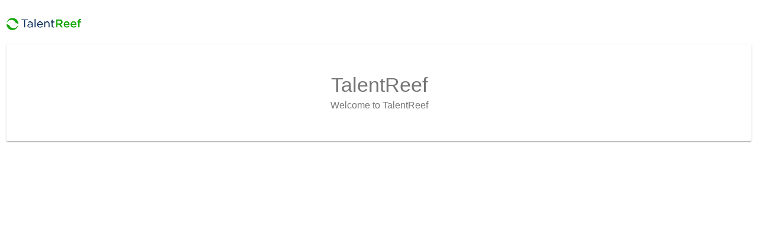

--- FILE ---
content_type: text/html; charset=UTF-8
request_url: https://apply.jobappnetwork.com/grand-pacific-resorts/en?locationNumber=202016
body_size: 1020
content:
<!doctype html><html lang="en"><head><meta charset="utf-8"><meta name="viewport" content="width=device-width,initial-scale=1"><meta name="theme-color" content="#ffffff"><meta http-equiv="X-UA-Compatible" content="IE=11"/><link rel="mask-icon" href="/icons/safari-pinned-tab.svg" color="#1782a8"><link href="https://fonts.googleapis.com/css?family=Oxygen:300,400,700" rel="stylesheet"><link href="https://cdn.quilljs.com/1.3.1/quill.snow.css" rel="stylesheet"><title>talentReef</title><script async src="https://www.googletagmanager.com/gtag/js?id=UA-107917000-1"></script><script>function gtag(){dataLayer.push(arguments)}window.dataLayer=window.dataLayer||[],gtag("js",new Date),gtag("config","UA-107917000-1")</script><script>!function(e,t,a,n,g){e[n]=e[n]||[],e[n].push({"gtm.start":(new Date).getTime(),event:"gtm.js"});var m=t.getElementsByTagName(a)[0],r=t.createElement(a);r.async=!0,r.src="https://www.googletagmanager.com/gtm.js?id=GTM-WCT7GRX",m.parentNode.insertBefore(r,m)}(window,document,"script","dataLayer")</script><script defer="defer" src="/static/js/main.0a9d74c5.js"></script><link href="/static/css/main.acc8f20f.css" rel="stylesheet"></head><body><noscript>You need to enable JavaScript to run this app.</noscript><div id="root"></div><div id="modal-root"></div></body></html>